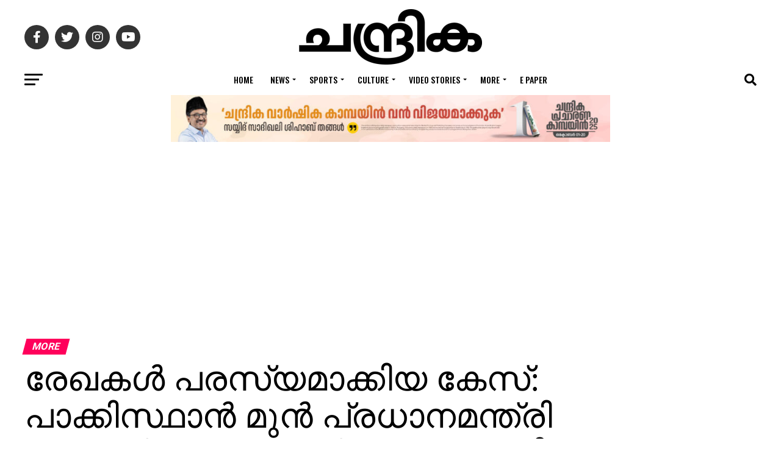

--- FILE ---
content_type: text/html; charset=utf-8
request_url: https://www.google.com/recaptcha/api2/aframe
body_size: 267
content:
<!DOCTYPE HTML><html><head><meta http-equiv="content-type" content="text/html; charset=UTF-8"></head><body><script nonce="Yi7RMkibAFOv1BCI6OUbeg">/** Anti-fraud and anti-abuse applications only. See google.com/recaptcha */ try{var clients={'sodar':'https://pagead2.googlesyndication.com/pagead/sodar?'};window.addEventListener("message",function(a){try{if(a.source===window.parent){var b=JSON.parse(a.data);var c=clients[b['id']];if(c){var d=document.createElement('img');d.src=c+b['params']+'&rc='+(localStorage.getItem("rc::a")?sessionStorage.getItem("rc::b"):"");window.document.body.appendChild(d);sessionStorage.setItem("rc::e",parseInt(sessionStorage.getItem("rc::e")||0)+1);localStorage.setItem("rc::h",'1768873680528');}}}catch(b){}});window.parent.postMessage("_grecaptcha_ready", "*");}catch(b){}</script></body></html>